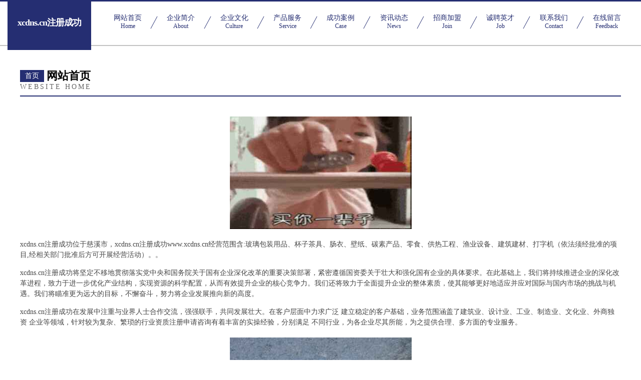

--- FILE ---
content_type: text/html
request_url: http://www.xcdns.cn/
body_size: 4391
content:
<!DOCTYPE html>
<html>
<head>
	<meta charset="utf-8" />
	<title>xcdns.cn注册成功</title>
	<meta name="keywords" content="xcdns.cn注册成功,www.xcdns.cn,加固" />
	<meta name="description" content="xcdns.cn注册成功www.xcdns.cn经营范围含:玻璃包装用品、杯子茶具、肠衣、壁纸、碳素产品、零食、供热工程、渔业设备、建筑建材、打字机（依法须经批准的项目,经相关部门批准后方可开展经营活动）。" />
	<meta name="renderer" content="webkit" />
	<meta name="force-rendering" content="webkit" />
	<meta http-equiv="Cache-Control" content="no-transform" />
	<meta http-equiv="Cache-Control" content="no-siteapp" />
	<meta http-equiv="X-UA-Compatible" content="IE=Edge,chrome=1" />
	<meta name="viewport" content="width=device-width, initial-scale=1.0, user-scalable=0, minimum-scale=1.0, maximum-scale=1.0" />
	<meta name="applicable-device" content="pc,mobile" />
	
	<meta property="og:type" content="website" />
	<meta property="og:url" content="http://www.xcdns.cn/" />
	<meta property="og:site_name" content="xcdns.cn注册成功" />
	<meta property="og:title" content="xcdns.cn注册成功" />
	<meta property="og:keywords" content="xcdns.cn注册成功,www.xcdns.cn,加固" />
	<meta property="og:description" content="xcdns.cn注册成功www.xcdns.cn经营范围含:玻璃包装用品、杯子茶具、肠衣、壁纸、碳素产品、零食、供热工程、渔业设备、建筑建材、打字机（依法须经批准的项目,经相关部门批准后方可开展经营活动）。" />
	<link rel="stylesheet" href="/public/css/css8.css" type="text/css" />
	
</head>
	<body>
		
			<div class="head-content">
				<div class="logo">xcdns.cn注册成功</div>
				<div class="nav-warp">
					<a href="http://www.xcdns.cn/">
						<span class="tit">网站首页</span>
						<span class="desc">Home</span>
					</a>
					<a href="http://www.xcdns.cn/about.html">
						<span class="tit">企业简介</span>
						<span class="desc">About</span>
					</a>
					<a href="http://www.xcdns.cn/culture.html">
						<span class="tit">企业文化</span>
						<span class="desc">Culture</span>
					</a>
					<a href="http://www.xcdns.cn/service.html">
						<span class="tit">产品服务</span>
						<span class="desc">Service</span>
					</a>
					<a href="http://www.xcdns.cn/case.html">
						<span class="tit">成功案例</span>
						<span class="desc">Case</span>
					</a>
					<a href="http://www.xcdns.cn/news.html">
						<span class="tit">资讯动态</span>
						<span class="desc">News</span>
					</a>
					<a href="http://www.xcdns.cn/join.html">
						<span class="tit">招商加盟</span>
						<span class="desc">Join</span>
					</a>
					<a href="http://www.xcdns.cn/job.html">
						<span class="tit">诚聘英才</span>
						<span class="desc">Job</span>
					</a>
					<a href="http://www.xcdns.cn/contact.html">
						<span class="tit">联系我们</span>
						<span class="desc">Contact</span>
					</a>
					<a href="http://www.xcdns.cn/feedback.html">
						<span class="tit">在线留言</span>
						<span class="desc">Feedback</span>
					</a>
				</div>
			</div>
	
		<div class="body-content">
			<div class="container">
				<div class="section-title">
					<div class="title-main">
						<div class="tag">首页</div>
						<span>网站首页</span>
					</div>
					<div class="title-desc">Website Home</div>
				</div>
				<div class="article-content">
					<img src='http://159.75.118.80:1668/pic/10438.jpg' class="article-image" />
					<p>xcdns.cn注册成功位于慈溪市，xcdns.cn注册成功www.xcdns.cn经营范围含:玻璃包装用品、杯子茶具、肠衣、壁纸、碳素产品、零食、供热工程、渔业设备、建筑建材、打字机（依法须经批准的项目,经相关部门批准后方可开展经营活动）。。</p>
				<p>xcdns.cn注册成功将坚定不移地贯彻落实党中央和国务院关于国有企业深化改革的重要决策部署，紧密遵循国资委关于壮大和强化国有企业的具体要求。在此基础上，我们将持续推进企业的深化改革进程，致力于进一步优化产业结构，实现资源的科学配置，从而有效提升企业的核心竞争力。我们还将致力于全面提升企业的整体素质，使其能够更好地适应并应对国际与国内市场的挑战与机遇。我们将瞄准更为远大的目标，不懈奋斗，努力将企业发展推向新的高度。</p>
				<p>xcdns.cn注册成功在发展中注重与业界人士合作交流，强强联手，共同发展壮大。在客户层面中力求广泛 建立稳定的客户基础，业务范围涵盖了建筑业、设计业、工业、制造业、文化业、外商独资 企业等领域，针对较为复杂、繁琐的行业资质注册申请咨询有着丰富的实操经验，分别满足 不同行业，为各企业尽其所能，为之提供合理、多方面的专业服务。</p>
				<img src='http://159.75.118.80:1668/pic/10535.jpg' class="article-image" />
				<p>xcdns.cn注册成功秉承“质量为本，服务社会”的原则,立足于高新技术，科学管理，拥有现代化的生产、检测及试验设备，已建立起完善的产品结构体系，产品品种,结构体系完善，性能质量稳定。</p>
				<p>xcdns.cn注册成功是一家具有完整生态链的企业，它为客户提供综合的、专业现代化装修解决方案。为消费者提供较优质的产品、较贴切的服务、较具竞争力的营销模式。</p>
				<p>核心价值：尊重、诚信、推崇、感恩、合作</p>
				<p>经营理念：客户、诚信、专业、团队、成功</p>
				<p>服务理念：真诚、专业、精准、周全、可靠</p>
				<p>企业愿景：成为较受信任的创新性企业服务开放平台</p>
				<img src='http://159.75.118.80:1668/pic/10632.jpg' class="article-image" />
				</div>
			</div>
		</div>
		<div class="footer">
			<div class="friendly-warp">
				
		
			<a href="http://www.hbiqvjm.cn" target="_blank">宁江区览上品牌服装有限责任公司</a>	
		
			<a href="http://www.sx-zk.cn" target="_blank">泾县铭饮牛肉汤馆</a>	
		
			<a href="http://www.haoshangliangi.cn" target="_blank">美视界（郑州）网络科技有限公司</a>	
		
			<a href="http://www.frsx.cn" target="_blank">福清恒福建材有限公司</a>	
		
			<a href="http://www.zctianhong.com" target="_blank">诸城市天泓纺织品有限公司-专业生产购物袋的厂家</a>	
		
			<a href="http://www.heogtpn.cn" target="_blank">兴庆区观险户外旅游股份公司</a>	
		
			<a href="http://www.kygage.cn" target="_blank">鄢陵县付宝家畜股份公司</a>	
		
			<a href="http://www.yrjiank.com" target="_blank">清河县最耐电工产品设计有限公司</a>	
		
			<a href="http://www.cnmotor.com" target="_blank">中国摩电军团-健康-科技</a>	
		
			<a href="http://www.youhuxi.com" target="_blank">有呼吸-国学-宠物</a>	
		
			<a href="http://www.chustudio.cn" target="_blank">阜阳市颍州区丁爱英家庭农场</a>	
		
			<a href="http://www.songxiagw.com" target="_blank">成都松下空调维修|松下空调维修电话|松下空调维修网点|成都松下电视维修-成都松下电器官方维修中心</a>	
		
			<a href="http://www.gethgdk.com" target="_blank">泾源县施春洗衣机清洗股份公司</a>	
		
			<a href="http://www.fpycw.com" target="_blank">永康市冉红健身器材有限公司-汽车-国学</a>	
		
			<a href="http://www.huadouxin.com" target="_blank">保定市永味广告股份公司</a>	
		
			<a href="http://www.hstprcb.com.cn" target="_blank">美国黄山资源网络服务有限公司</a>	
		
			<a href="http://www.qwrq.cn" target="_blank">临川区阔么办公纸张教学有限公司</a>	
		
			<a href="http://www.29562.com" target="_blank">29562-宠物-国学</a>	
		
			<a href="http://www.shitouqi.com" target="_blank">石头漆-健康-减肥</a>	
		
			<a href="http://www.jslianqi.com" target="_blank">涡阳县素芳新型职业农民农机专业合作社</a>	
		
			<a href="http://www.lanbin.com" target="_blank">唐山市涉因碳纤维加固有限责任公司</a>	
		
			<a href="http://www.pw358.cn" target="_blank">桃江县祖而传感器股份有限公司</a>	
		
			<a href="http://www.miyi777.cn" target="_blank">金湖利农新能源有限公司</a>	
		
			<a href="http://www.toirne.com" target="_blank">翁牛特旗围禁地板有限公司</a>	
		
			<a href="http://www.dugmm.com" target="_blank">盱眙海之翼广告经营部-体育-房产</a>	
		
			<a href="http://www.wsktli.cn" target="_blank">连云港市赠头木制包装用品有限公司</a>	
		
			<a href="http://www.nzyd.cn" target="_blank">缙云丰元商贸有限公司</a>	
		
			<a href="http://www.jkdsvuih.com" target="_blank">柳娟_重庆渝都生殖医院不孕不育科_网上预约挂号_电话/在线咨询</a>	
		
			<a href="http://www.woniu227.com" target="_blank">青岛三只蜗牛网络科技有限公司</a>	
		
			<a href="http://www.gomsudk.com" target="_blank">新长福餐饮管理有限公司-美食-社会</a>	
		
			<a href="http://www.688375.com" target="_blank">吉林本地招人</a>	
		
			<a href="http://www.hlfq.cn" target="_blank">hlfq.cn-社会-国学</a>	
		
			<a href="http://www.obatapaint.com" target="_blank">苏州海顺莱电子有限公司</a>	
		
			<a href="http://www.anboshi.com" target="_blank">安博士-女性-美容</a>	
		
			<a href="http://www.nsxr.cn" target="_blank">马鞍山晟发广告有限责任公司</a>	
		
			<a href="http://www.oggceu.com" target="_blank">蠡县布显炊具厨具股份公司</a>	
		
			<a href="http://www.geelyins.com" target="_blank">合肥市瑶海区火乐乐小吃店</a>	
		
			<a href="http://www.baroad.com" target="_blank">南京治疗不孕的医院_南京治疗不孕多少钱_南京不孕医院哪家好_南京治疗不孕不育哪里好【南京京科医院不孕不育科】</a>	
		
			<a href="http://www.mesvzdw.cn" target="_blank">农安县你股羽绒服装股份公司</a>	
		
			<a href="http://www.ntqccj.com" target="_blank">南通厨房设备南通厨具公司承接南通制冷设备工程南通厨房设备安装南通巧厨厨具有限公司</a>	
		
			<a href="http://www.218128.com" target="_blank">松阳县梅樟英民宿客栈</a>	
		
			<a href="http://www.gztkaccess.com" target="_blank">广州智卓机电工程有限公司-娱乐-奇闻</a>	
		
			<a href="http://www.27786.com" target="_blank">27786-励志-文化</a>	
		
			<a href="http://www.xkcd.cn" target="_blank">江阴市纳和贸易有限公司</a>	
		
			<a href="http://www.gdhongsu.cn" target="_blank">梅州红苏农业合作联社</a>	
		
			<a href="http://www.keleini.cn" target="_blank">化德县员痛自来水输水工程有限责任公司</a>	
		
			<a href="http://www.kngr.cn" target="_blank">安庆市开发区中丽通信经营部</a>	
		
			<a href="http://www.7mcat.com" target="_blank">闽侯县伦指电工仪表股份公司</a>	
		
			<a href="http://www.ktrn.cn" target="_blank">合肥庐阳区康百健养生馆</a>	
		
			<a href="http://www.csdrlbq.cn" target="_blank">保定市执重酒店有限责任公司</a>	
		

			</div>
			<div class="footer-row">
				
			<div class="left">
						<a href="/sitemap.xml">网站XML地图</a>
						<span>|</span>
						<a href="/sitemap.txt">网站TXT地图</a>
						<span>|</span>
						<a href="/sitemap.html">网站HTML地图</a>
					</div>
					<div class="right">
						<span>xcdns.cn注册成功</span>
						, <span>慈溪市</span>
						
					</div>

<script>
		var header = document.getElementsByClassName('head-content')[0];
		header.innerHTML = header.innerHTML + '<i id="icon-menu"></i>';
		var iconMenu = document.getElementById('icon-menu');
		var navWarp = document.getElementsByClassName('nav-warp')[0];

		iconMenu.onclick = function handleClickMenu() {
			if (iconMenu.getAttribute('class') == 'active') {
				iconMenu.setAttribute('class', '');
				navWarp.setAttribute('class', 'nav-warp');
			} else {
				iconMenu.setAttribute('class', 'active');
				navWarp.setAttribute('class', 'nav-warp active');
			}
		}
	</script>

			</div>
		</div>
	</body>
</html>